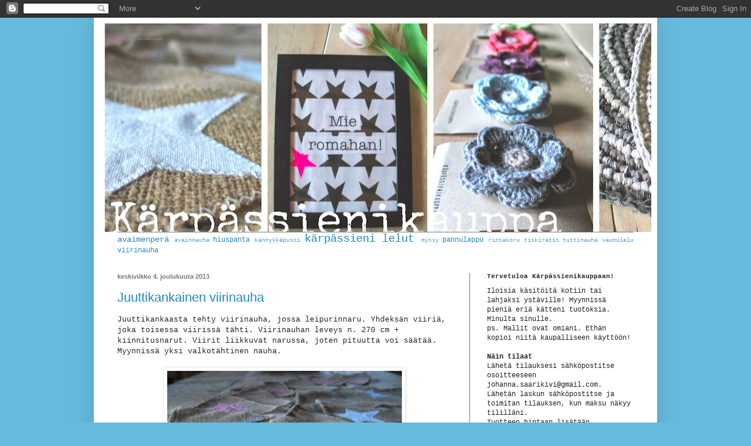

--- FILE ---
content_type: text/html; charset=UTF-8
request_url: https://karpassienikauppa.blogspot.com/2013/
body_size: 13740
content:
<!DOCTYPE html>
<html class='v2' dir='ltr' lang='fi'>
<head>
<link href='https://www.blogger.com/static/v1/widgets/335934321-css_bundle_v2.css' rel='stylesheet' type='text/css'/>
<meta content='width=1100' name='viewport'/>
<meta content='text/html; charset=UTF-8' http-equiv='Content-Type'/>
<meta content='blogger' name='generator'/>
<link href='https://karpassienikauppa.blogspot.com/favicon.ico' rel='icon' type='image/x-icon'/>
<link href='http://karpassienikauppa.blogspot.com/2013/' rel='canonical'/>
<link rel="alternate" type="application/atom+xml" title="Kärpässienikauppa - Atom" href="https://karpassienikauppa.blogspot.com/feeds/posts/default" />
<link rel="alternate" type="application/rss+xml" title="Kärpässienikauppa - RSS" href="https://karpassienikauppa.blogspot.com/feeds/posts/default?alt=rss" />
<link rel="service.post" type="application/atom+xml" title="Kärpässienikauppa - Atom" href="https://www.blogger.com/feeds/3826169282904329608/posts/default" />
<!--Can't find substitution for tag [blog.ieCssRetrofitLinks]-->
<meta content='http://karpassienikauppa.blogspot.com/2013/' property='og:url'/>
<meta content='Kärpässienikauppa' property='og:title'/>
<meta content='' property='og:description'/>
<title>Kärpässienikauppa: 2013</title>
<style type='text/css'>@font-face{font-family:'Josefin Sans';font-style:normal;font-weight:400;font-display:swap;src:url(//fonts.gstatic.com/s/josefinsans/v34/Qw3PZQNVED7rKGKxtqIqX5E-AVSJrOCfjY46_DjQbMlhLybpUVzEEaq2.woff2)format('woff2');unicode-range:U+0102-0103,U+0110-0111,U+0128-0129,U+0168-0169,U+01A0-01A1,U+01AF-01B0,U+0300-0301,U+0303-0304,U+0308-0309,U+0323,U+0329,U+1EA0-1EF9,U+20AB;}@font-face{font-family:'Josefin Sans';font-style:normal;font-weight:400;font-display:swap;src:url(//fonts.gstatic.com/s/josefinsans/v34/Qw3PZQNVED7rKGKxtqIqX5E-AVSJrOCfjY46_DjQbMhhLybpUVzEEaq2.woff2)format('woff2');unicode-range:U+0100-02BA,U+02BD-02C5,U+02C7-02CC,U+02CE-02D7,U+02DD-02FF,U+0304,U+0308,U+0329,U+1D00-1DBF,U+1E00-1E9F,U+1EF2-1EFF,U+2020,U+20A0-20AB,U+20AD-20C0,U+2113,U+2C60-2C7F,U+A720-A7FF;}@font-face{font-family:'Josefin Sans';font-style:normal;font-weight:400;font-display:swap;src:url(//fonts.gstatic.com/s/josefinsans/v34/Qw3PZQNVED7rKGKxtqIqX5E-AVSJrOCfjY46_DjQbMZhLybpUVzEEQ.woff2)format('woff2');unicode-range:U+0000-00FF,U+0131,U+0152-0153,U+02BB-02BC,U+02C6,U+02DA,U+02DC,U+0304,U+0308,U+0329,U+2000-206F,U+20AC,U+2122,U+2191,U+2193,U+2212,U+2215,U+FEFF,U+FFFD;}</style>
<style id='page-skin-1' type='text/css'><!--
/*
-----------------------------------------------
Blogger Template Style
Name:     Simple
Designer: Blogger
URL:      www.blogger.com
----------------------------------------------- */
/* Content
----------------------------------------------- */
body {
font: normal normal 12px 'Courier New', Courier, FreeMono, monospace;
color: #222222;
background: #66bbdd none repeat scroll top left;
padding: 0 40px 40px 40px;
}
html body .region-inner {
min-width: 0;
max-width: 100%;
width: auto;
}
h2 {
font-size: 22px;
}
a:link {
text-decoration:none;
color: #2288bb;
}
a:visited {
text-decoration:none;
color: #888888;
}
a:hover {
text-decoration:underline;
color: #33aaff;
}
.body-fauxcolumn-outer .fauxcolumn-inner {
background: transparent none repeat scroll top left;
_background-image: none;
}
.body-fauxcolumn-outer .cap-top {
position: absolute;
z-index: 1;
height: 400px;
width: 100%;
}
.body-fauxcolumn-outer .cap-top .cap-left {
width: 100%;
background: transparent none repeat-x scroll top left;
_background-image: none;
}
.content-outer {
-moz-box-shadow: 0 0 40px rgba(0, 0, 0, .15);
-webkit-box-shadow: 0 0 5px rgba(0, 0, 0, .15);
-goog-ms-box-shadow: 0 0 10px #333333;
box-shadow: 0 0 40px rgba(0, 0, 0, .15);
margin-bottom: 1px;
}
.content-inner {
padding: 10px 10px;
}
.content-inner {
background-color: #ffffff;
}
/* Header
----------------------------------------------- */
.header-outer {
background: transparent none repeat-x scroll 0 -400px;
_background-image: none;
}
.Header h1 {
font: normal normal 8px Josefin Sans;
color: #999999;
text-shadow: -1px -1px 1px rgba(0, 0, 0, .2);
}
.Header h1 a {
color: #999999;
}
.Header .description {
font-size: 140%;
color: #777777;
}
.header-inner .Header .titlewrapper {
padding: 22px 30px;
}
.header-inner .Header .descriptionwrapper {
padding: 0 30px;
}
/* Tabs
----------------------------------------------- */
.tabs-inner .section:first-child {
border-top: 1px solid #777777;
}
.tabs-inner .section:first-child ul {
margin-top: -1px;
border-top: 1px solid #777777;
border-left: 0 solid #777777;
border-right: 0 solid #777777;
}
.tabs-inner .widget ul {
background: #f5f5f5 url(https://resources.blogblog.com/blogblog/data/1kt/simple/gradients_light.png) repeat-x scroll 0 -800px;
_background-image: none;
border-bottom: 1px solid #777777;
margin-top: 0;
margin-left: -30px;
margin-right: -30px;
}
.tabs-inner .widget li a {
display: inline-block;
padding: .6em 1em;
font: normal normal 14px 'Courier New', Courier, FreeMono, monospace;
color: #999999;
border-left: 1px solid #ffffff;
border-right: 1px solid #777777;
}
.tabs-inner .widget li:first-child a {
border-left: none;
}
.tabs-inner .widget li.selected a, .tabs-inner .widget li a:hover {
color: #000000;
background-color: #eeeeee;
text-decoration: none;
}
/* Columns
----------------------------------------------- */
.main-outer {
border-top: 0 solid #777777;
}
.fauxcolumn-left-outer .fauxcolumn-inner {
border-right: 1px solid #777777;
}
.fauxcolumn-right-outer .fauxcolumn-inner {
border-left: 1px solid #777777;
}
/* Headings
----------------------------------------------- */
div.widget > h2,
div.widget h2.title {
margin: 0 0 1em 0;
font: normal bold 11px 'Courier New', Courier, FreeMono, monospace;
color: #222222;
}
/* Widgets
----------------------------------------------- */
.widget .zippy {
color: #999999;
text-shadow: 2px 2px 1px rgba(0, 0, 0, .1);
}
.widget .popular-posts ul {
list-style: none;
}
/* Posts
----------------------------------------------- */
h2.date-header {
font: normal bold 11px Arial, Tahoma, Helvetica, FreeSans, sans-serif;
}
.date-header span {
background-color: transparent;
color: #777777;
padding: inherit;
letter-spacing: inherit;
margin: inherit;
}
.main-inner {
padding-top: 30px;
padding-bottom: 30px;
}
.main-inner .column-center-inner {
padding: 0 15px;
}
.main-inner .column-center-inner .section {
margin: 0 15px;
}
.post {
margin: 0 0 25px 0;
}
h3.post-title, .comments h4 {
font: normal normal 22px Arial, Tahoma, Helvetica, FreeSans, sans-serif;
margin: .75em 0 0;
}
.post-body {
font-size: 110%;
line-height: 1.4;
position: relative;
}
.post-body img, .post-body .tr-caption-container, .Profile img, .Image img,
.BlogList .item-thumbnail img {
padding: 2px;
background: #ffffff;
border: 1px solid #eeeeee;
-moz-box-shadow: 1px 1px 5px rgba(0, 0, 0, .1);
-webkit-box-shadow: 1px 1px 5px rgba(0, 0, 0, .1);
box-shadow: 1px 1px 5px rgba(0, 0, 0, .1);
}
.post-body img, .post-body .tr-caption-container {
padding: 5px;
}
.post-body .tr-caption-container {
color: #222222;
}
.post-body .tr-caption-container img {
padding: 0;
background: transparent;
border: none;
-moz-box-shadow: 0 0 0 rgba(0, 0, 0, .1);
-webkit-box-shadow: 0 0 0 rgba(0, 0, 0, .1);
box-shadow: 0 0 0 rgba(0, 0, 0, .1);
}
.post-header {
margin: 0 0 1.5em;
line-height: 1.6;
font-size: 90%;
}
.post-footer {
margin: 20px -2px 0;
padding: 5px 10px;
color: #222222;
background-color: #f9f9f9;
border-bottom: 1px solid #eeeeee;
line-height: 1.6;
font-size: 90%;
}
#comments .comment-author {
padding-top: 1.5em;
border-top: 1px solid #777777;
background-position: 0 1.5em;
}
#comments .comment-author:first-child {
padding-top: 0;
border-top: none;
}
.avatar-image-container {
margin: .2em 0 0;
}
#comments .avatar-image-container img {
border: 1px solid #eeeeee;
}
/* Comments
----------------------------------------------- */
.comments .comments-content .icon.blog-author {
background-repeat: no-repeat;
background-image: url([data-uri]);
}
.comments .comments-content .loadmore a {
border-top: 1px solid #999999;
border-bottom: 1px solid #999999;
}
.comments .comment-thread.inline-thread {
background-color: #f9f9f9;
}
.comments .continue {
border-top: 2px solid #999999;
}
/* Accents
---------------------------------------------- */
.section-columns td.columns-cell {
border-left: 1px solid #777777;
}
.blog-pager {
background: transparent none no-repeat scroll top center;
}
.blog-pager-older-link, .home-link,
.blog-pager-newer-link {
background-color: #ffffff;
padding: 5px;
}
.footer-outer {
border-top: 0 dashed #bbbbbb;
}
/* Mobile
----------------------------------------------- */
body.mobile  {
background-size: auto;
}
.mobile .body-fauxcolumn-outer {
background: transparent none repeat scroll top left;
}
.mobile .body-fauxcolumn-outer .cap-top {
background-size: 100% auto;
}
.mobile .content-outer {
-webkit-box-shadow: 0 0 3px rgba(0, 0, 0, .15);
box-shadow: 0 0 3px rgba(0, 0, 0, .15);
}
.mobile .tabs-inner .widget ul {
margin-left: 0;
margin-right: 0;
}
.mobile .post {
margin: 0;
}
.mobile .main-inner .column-center-inner .section {
margin: 0;
}
.mobile .date-header span {
padding: 0.1em 10px;
margin: 0 -10px;
}
.mobile h3.post-title {
margin: 0;
}
.mobile .blog-pager {
background: transparent none no-repeat scroll top center;
}
.mobile .footer-outer {
border-top: none;
}
.mobile .main-inner, .mobile .footer-inner {
background-color: #ffffff;
}
.mobile-index-contents {
color: #222222;
}
.mobile-link-button {
background-color: #2288bb;
}
.mobile-link-button a:link, .mobile-link-button a:visited {
color: #777777;
}
.mobile .tabs-inner .section:first-child {
border-top: none;
}
.mobile .tabs-inner .PageList .widget-content {
background-color: #eeeeee;
color: #000000;
border-top: 1px solid #777777;
border-bottom: 1px solid #777777;
}
.mobile .tabs-inner .PageList .widget-content .pagelist-arrow {
border-left: 1px solid #777777;
}

--></style>
<style id='template-skin-1' type='text/css'><!--
body {
min-width: 960px;
}
.content-outer, .content-fauxcolumn-outer, .region-inner {
min-width: 960px;
max-width: 960px;
_width: 960px;
}
.main-inner .columns {
padding-left: 0px;
padding-right: 310px;
}
.main-inner .fauxcolumn-center-outer {
left: 0px;
right: 310px;
/* IE6 does not respect left and right together */
_width: expression(this.parentNode.offsetWidth -
parseInt("0px") -
parseInt("310px") + 'px');
}
.main-inner .fauxcolumn-left-outer {
width: 0px;
}
.main-inner .fauxcolumn-right-outer {
width: 310px;
}
.main-inner .column-left-outer {
width: 0px;
right: 100%;
margin-left: -0px;
}
.main-inner .column-right-outer {
width: 310px;
margin-right: -310px;
}
#layout {
min-width: 0;
}
#layout .content-outer {
min-width: 0;
width: 800px;
}
#layout .region-inner {
min-width: 0;
width: auto;
}
body#layout div.add_widget {
padding: 8px;
}
body#layout div.add_widget a {
margin-left: 32px;
}
--></style>
<link href='https://www.blogger.com/dyn-css/authorization.css?targetBlogID=3826169282904329608&amp;zx=11c08132-2a1b-4c57-829e-28462264b5dc' media='none' onload='if(media!=&#39;all&#39;)media=&#39;all&#39;' rel='stylesheet'/><noscript><link href='https://www.blogger.com/dyn-css/authorization.css?targetBlogID=3826169282904329608&amp;zx=11c08132-2a1b-4c57-829e-28462264b5dc' rel='stylesheet'/></noscript>
<meta name='google-adsense-platform-account' content='ca-host-pub-1556223355139109'/>
<meta name='google-adsense-platform-domain' content='blogspot.com'/>

</head>
<body class='loading variant-pale'>
<div class='navbar section' id='navbar' name='Navigointipalkki'><div class='widget Navbar' data-version='1' id='Navbar1'><script type="text/javascript">
    function setAttributeOnload(object, attribute, val) {
      if(window.addEventListener) {
        window.addEventListener('load',
          function(){ object[attribute] = val; }, false);
      } else {
        window.attachEvent('onload', function(){ object[attribute] = val; });
      }
    }
  </script>
<div id="navbar-iframe-container"></div>
<script type="text/javascript" src="https://apis.google.com/js/platform.js"></script>
<script type="text/javascript">
      gapi.load("gapi.iframes:gapi.iframes.style.bubble", function() {
        if (gapi.iframes && gapi.iframes.getContext) {
          gapi.iframes.getContext().openChild({
              url: 'https://www.blogger.com/navbar/3826169282904329608?origin\x3dhttps://karpassienikauppa.blogspot.com',
              where: document.getElementById("navbar-iframe-container"),
              id: "navbar-iframe"
          });
        }
      });
    </script><script type="text/javascript">
(function() {
var script = document.createElement('script');
script.type = 'text/javascript';
script.src = '//pagead2.googlesyndication.com/pagead/js/google_top_exp.js';
var head = document.getElementsByTagName('head')[0];
if (head) {
head.appendChild(script);
}})();
</script>
</div></div>
<div class='body-fauxcolumns'>
<div class='fauxcolumn-outer body-fauxcolumn-outer'>
<div class='cap-top'>
<div class='cap-left'></div>
<div class='cap-right'></div>
</div>
<div class='fauxborder-left'>
<div class='fauxborder-right'></div>
<div class='fauxcolumn-inner'>
</div>
</div>
<div class='cap-bottom'>
<div class='cap-left'></div>
<div class='cap-right'></div>
</div>
</div>
</div>
<div class='content'>
<div class='content-fauxcolumns'>
<div class='fauxcolumn-outer content-fauxcolumn-outer'>
<div class='cap-top'>
<div class='cap-left'></div>
<div class='cap-right'></div>
</div>
<div class='fauxborder-left'>
<div class='fauxborder-right'></div>
<div class='fauxcolumn-inner'>
</div>
</div>
<div class='cap-bottom'>
<div class='cap-left'></div>
<div class='cap-right'></div>
</div>
</div>
</div>
<div class='content-outer'>
<div class='content-cap-top cap-top'>
<div class='cap-left'></div>
<div class='cap-right'></div>
</div>
<div class='fauxborder-left content-fauxborder-left'>
<div class='fauxborder-right content-fauxborder-right'></div>
<div class='content-inner'>
<header>
<div class='header-outer'>
<div class='header-cap-top cap-top'>
<div class='cap-left'></div>
<div class='cap-right'></div>
</div>
<div class='fauxborder-left header-fauxborder-left'>
<div class='fauxborder-right header-fauxborder-right'></div>
<div class='region-inner header-inner'>
<div class='header section' id='header' name='Otsikko'><div class='widget Header' data-version='1' id='Header1'>
<div id='header-inner' style='background-image: url("https://blogger.googleusercontent.com/img/b/R29vZ2xl/AVvXsEjcHm8NuAlqaQGMMQrwG65O7V7Oax05i326mMjrrm-F84sQABeAwkv7_TaaXfiy0NnAdcozPPtGx667WYhJbN3Z6_4FTI-ErD6QskVbeyyktALkznI6NU5osmy3qrbRttGNqnJF0UIquTQ/s1600/N%25C3%25A4ytt%25C3%25B6kuva+2014-11-1+kello+19.05.11.png"); background-position: left; min-height: 355px; _height: 355px; background-repeat: no-repeat; '>
<div class='titlewrapper' style='background: transparent'>
<h1 class='title' style='background: transparent; border-width: 0px'>
<a href='https://karpassienikauppa.blogspot.com/'>
Kärpässienikauppa
</a>
</h1>
</div>
<div class='descriptionwrapper'>
<p class='description'><span>
</span></p>
</div>
</div>
</div></div>
</div>
</div>
<div class='header-cap-bottom cap-bottom'>
<div class='cap-left'></div>
<div class='cap-right'></div>
</div>
</div>
</header>
<div class='tabs-outer'>
<div class='tabs-cap-top cap-top'>
<div class='cap-left'></div>
<div class='cap-right'></div>
</div>
<div class='fauxborder-left tabs-fauxborder-left'>
<div class='fauxborder-right tabs-fauxborder-right'></div>
<div class='region-inner tabs-inner'>
<div class='tabs section' id='crosscol' name='Kaikki sarakkeet'><div class='widget Label' data-version='1' id='Label1'>
<h2>Tunnisteet</h2>
<div class='widget-content cloud-label-widget-content'>
<span class='label-size label-size-4'>
<a dir='ltr' href='https://karpassienikauppa.blogspot.com/search/label/avaimenper%C3%A4'>avaimenperä</a>
</span>
<span class='label-size label-size-1'>
<a dir='ltr' href='https://karpassienikauppa.blogspot.com/search/label/avainnauha'>avainnauha</a>
</span>
<span class='label-size label-size-3'>
<a dir='ltr' href='https://karpassienikauppa.blogspot.com/search/label/hiuspanta'>hiuspanta</a>
</span>
<span class='label-size label-size-1'>
<a dir='ltr' href='https://karpassienikauppa.blogspot.com/search/label/k%C3%A4nnykk%C3%A4pussi'>kännykkäpussi</a>
</span>
<span class='label-size label-size-5'>
<a dir='ltr' href='https://karpassienikauppa.blogspot.com/search/label/k%C3%A4rp%C3%A4ssieni'>kärpässieni</a>
</span>
<span class='label-size label-size-5'>
<a dir='ltr' href='https://karpassienikauppa.blogspot.com/search/label/lelut'>lelut</a>
</span>
<span class='label-size label-size-1'>
<a dir='ltr' href='https://karpassienikauppa.blogspot.com/search/label/myssy'>myssy</a>
</span>
<span class='label-size label-size-3'>
<a dir='ltr' href='https://karpassienikauppa.blogspot.com/search/label/pannulappu'>pannulappu</a>
</span>
<span class='label-size label-size-1'>
<a dir='ltr' href='https://karpassienikauppa.blogspot.com/search/label/rintakoru'>rintakoru</a>
</span>
<span class='label-size label-size-1'>
<a dir='ltr' href='https://karpassienikauppa.blogspot.com/search/label/tiskir%C3%A4tit'>tiskirätit</a>
</span>
<span class='label-size label-size-1'>
<a dir='ltr' href='https://karpassienikauppa.blogspot.com/search/label/tuttinauha'>tuttinauha</a>
</span>
<span class='label-size label-size-1'>
<a dir='ltr' href='https://karpassienikauppa.blogspot.com/search/label/vaunulelu'>vaunulelu</a>
</span>
<span class='label-size label-size-3'>
<a dir='ltr' href='https://karpassienikauppa.blogspot.com/search/label/viirinauha'>viirinauha</a>
</span>
<div class='clear'></div>
</div>
</div></div>
<div class='tabs no-items section' id='crosscol-overflow' name='Cross-Column 2'></div>
</div>
</div>
<div class='tabs-cap-bottom cap-bottom'>
<div class='cap-left'></div>
<div class='cap-right'></div>
</div>
</div>
<div class='main-outer'>
<div class='main-cap-top cap-top'>
<div class='cap-left'></div>
<div class='cap-right'></div>
</div>
<div class='fauxborder-left main-fauxborder-left'>
<div class='fauxborder-right main-fauxborder-right'></div>
<div class='region-inner main-inner'>
<div class='columns fauxcolumns'>
<div class='fauxcolumn-outer fauxcolumn-center-outer'>
<div class='cap-top'>
<div class='cap-left'></div>
<div class='cap-right'></div>
</div>
<div class='fauxborder-left'>
<div class='fauxborder-right'></div>
<div class='fauxcolumn-inner'>
</div>
</div>
<div class='cap-bottom'>
<div class='cap-left'></div>
<div class='cap-right'></div>
</div>
</div>
<div class='fauxcolumn-outer fauxcolumn-left-outer'>
<div class='cap-top'>
<div class='cap-left'></div>
<div class='cap-right'></div>
</div>
<div class='fauxborder-left'>
<div class='fauxborder-right'></div>
<div class='fauxcolumn-inner'>
</div>
</div>
<div class='cap-bottom'>
<div class='cap-left'></div>
<div class='cap-right'></div>
</div>
</div>
<div class='fauxcolumn-outer fauxcolumn-right-outer'>
<div class='cap-top'>
<div class='cap-left'></div>
<div class='cap-right'></div>
</div>
<div class='fauxborder-left'>
<div class='fauxborder-right'></div>
<div class='fauxcolumn-inner'>
</div>
</div>
<div class='cap-bottom'>
<div class='cap-left'></div>
<div class='cap-right'></div>
</div>
</div>
<!-- corrects IE6 width calculation -->
<div class='columns-inner'>
<div class='column-center-outer'>
<div class='column-center-inner'>
<div class='main section' id='main' name='Ensisijainen'><div class='widget Blog' data-version='1' id='Blog1'>
<div class='blog-posts hfeed'>

          <div class="date-outer">
        
<h2 class='date-header'><span>keskiviikko 4. joulukuuta 2013</span></h2>

          <div class="date-posts">
        
<div class='post-outer'>
<div class='post hentry uncustomized-post-template' itemprop='blogPost' itemscope='itemscope' itemtype='http://schema.org/BlogPosting'>
<meta content='https://blogger.googleusercontent.com/img/b/R29vZ2xl/AVvXsEh96z_Wdr-ReX-ObZWAiOfO4eyRuWk7M7al2_-FV8v73YkvGl7brIzEgWX3ZimBg_uGrfBeuuAFRsBoivNbrARGU36Jg5QCA8gRprYxQN74suE4nRUo0-sFuZ_8JmVPz1kY7vDdVzxGqRg/s400/juuttinauhat.jpg' itemprop='image_url'/>
<meta content='3826169282904329608' itemprop='blogId'/>
<meta content='4692700907766498564' itemprop='postId'/>
<a name='4692700907766498564'></a>
<h3 class='post-title entry-title' itemprop='name'>
<a href='https://karpassienikauppa.blogspot.com/2013/12/juuttikankainen-viirinauha.html'>Juuttikankainen viirinauha</a>
</h3>
<div class='post-header'>
<div class='post-header-line-1'></div>
</div>
<div class='post-body entry-content' id='post-body-4692700907766498564' itemprop='description articleBody'>
Juuttikankaasta tehty viirinauha, jossa leipurinnaru. Yhdeksän viiriä, joka toisessa viirissä tähti. Viirinauhan leveys n. 270 cm + kiinnitusnarut. Viirit liikkuvat narussa, joten pituutta voi säätää.<br />
Myynnissä yksi valkotähtinen nauha.<br />
<br />
<div class="separator" style="clear: both; text-align: center;">
<a href="https://blogger.googleusercontent.com/img/b/R29vZ2xl/AVvXsEh96z_Wdr-ReX-ObZWAiOfO4eyRuWk7M7al2_-FV8v73YkvGl7brIzEgWX3ZimBg_uGrfBeuuAFRsBoivNbrARGU36Jg5QCA8gRprYxQN74suE4nRUo0-sFuZ_8JmVPz1kY7vDdVzxGqRg/s1600/juuttinauhat.jpg" imageanchor="1" style="margin-left: 1em; margin-right: 1em;"><img border="0" height="300" src="https://blogger.googleusercontent.com/img/b/R29vZ2xl/AVvXsEh96z_Wdr-ReX-ObZWAiOfO4eyRuWk7M7al2_-FV8v73YkvGl7brIzEgWX3ZimBg_uGrfBeuuAFRsBoivNbrARGU36Jg5QCA8gRprYxQN74suE4nRUo0-sFuZ_8JmVPz1kY7vDdVzxGqRg/s400/juuttinauhat.jpg" width="400" /></a></div>
<div class="separator" style="clear: both; text-align: center;">
<br /></div>
<div class="separator" style="clear: both; text-align: center;">
</div>
<br />
<div class="separator" style="clear: both; text-align: center;">
<a href="https://blogger.googleusercontent.com/img/b/R29vZ2xl/AVvXsEiHah20_tnhI5iupV_0H9EDtlDnbAPuYEH1EbTU5c8cYq6H06OgOxCl-uqLPsSGoCXMup7melNMAdT7n9jxh8f3fgJ3E2bT4Z8_lanJZ_l9t27LLk88peGpqkOeWC2uu64SgL2Viku6kLQ/s1600/juuttivalk.jpg" imageanchor="1" style="margin-left: 1em; margin-right: 1em;"><img border="0" height="300" src="https://blogger.googleusercontent.com/img/b/R29vZ2xl/AVvXsEiHah20_tnhI5iupV_0H9EDtlDnbAPuYEH1EbTU5c8cYq6H06OgOxCl-uqLPsSGoCXMup7melNMAdT7n9jxh8f3fgJ3E2bT4Z8_lanJZ_l9t27LLk88peGpqkOeWC2uu64SgL2Viku6kLQ/s400/juuttivalk.jpg" width="400" /></a></div>
<br />
<br />
Hinta 25 e.<br />
Postitus kirjeenä.
<div style='clear: both;'></div>
</div>
<div class='post-footer'>
<div class='post-footer-line post-footer-line-1'>
<span class='post-author vcard'>
Lähettänyt
<span class='fn' itemprop='author' itemscope='itemscope' itemtype='http://schema.org/Person'>
<meta content='https://www.blogger.com/profile/07405036027069342877' itemprop='url'/>
<a class='g-profile' href='https://www.blogger.com/profile/07405036027069342877' rel='author' title='author profile'>
<span itemprop='name'>Nonna</span>
</a>
</span>
</span>
<span class='post-timestamp'>
klo
<meta content='http://karpassienikauppa.blogspot.com/2013/12/juuttikankainen-viirinauha.html' itemprop='url'/>
<a class='timestamp-link' href='https://karpassienikauppa.blogspot.com/2013/12/juuttikankainen-viirinauha.html' rel='bookmark' title='permanent link'><abbr class='published' itemprop='datePublished' title='2013-12-04T11:46:00+02:00'>11.46</abbr></a>
</span>
<span class='post-comment-link'>
<a class='comment-link' href='https://karpassienikauppa.blogspot.com/2013/12/juuttikankainen-viirinauha.html#comment-form' onclick=''>
1 kommentti:
  </a>
</span>
<span class='post-icons'>
<span class='item-control blog-admin pid-675465291'>
<a href='https://www.blogger.com/post-edit.g?blogID=3826169282904329608&postID=4692700907766498564&from=pencil' title='Muokkaa tekstiä'>
<img alt='' class='icon-action' height='18' src='https://resources.blogblog.com/img/icon18_edit_allbkg.gif' width='18'/>
</a>
</span>
</span>
<div class='post-share-buttons goog-inline-block'>
<a class='goog-inline-block share-button sb-email' href='https://www.blogger.com/share-post.g?blogID=3826169282904329608&postID=4692700907766498564&target=email' target='_blank' title='Kohteen lähettäminen sähköpostitse'><span class='share-button-link-text'>Kohteen lähettäminen sähköpostitse</span></a><a class='goog-inline-block share-button sb-blog' href='https://www.blogger.com/share-post.g?blogID=3826169282904329608&postID=4692700907766498564&target=blog' onclick='window.open(this.href, "_blank", "height=270,width=475"); return false;' target='_blank' title='Bloggaa tästä!'><span class='share-button-link-text'>Bloggaa tästä!</span></a><a class='goog-inline-block share-button sb-twitter' href='https://www.blogger.com/share-post.g?blogID=3826169282904329608&postID=4692700907766498564&target=twitter' target='_blank' title='Jaa X:ssä'><span class='share-button-link-text'>Jaa X:ssä</span></a><a class='goog-inline-block share-button sb-facebook' href='https://www.blogger.com/share-post.g?blogID=3826169282904329608&postID=4692700907766498564&target=facebook' onclick='window.open(this.href, "_blank", "height=430,width=640"); return false;' target='_blank' title='Jaa Facebookiin'><span class='share-button-link-text'>Jaa Facebookiin</span></a><a class='goog-inline-block share-button sb-pinterest' href='https://www.blogger.com/share-post.g?blogID=3826169282904329608&postID=4692700907766498564&target=pinterest' target='_blank' title='Jaa Pinterestiin'><span class='share-button-link-text'>Jaa Pinterestiin</span></a>
</div>
</div>
<div class='post-footer-line post-footer-line-2'>
<span class='post-labels'>
Tunnisteet:
<a href='https://karpassienikauppa.blogspot.com/search/label/viirinauha' rel='tag'>viirinauha</a>
</span>
</div>
<div class='post-footer-line post-footer-line-3'>
<span class='post-location'>
</span>
</div>
</div>
</div>
</div>

          </div></div>
        

          <div class="date-outer">
        
<h2 class='date-header'><span>tiistai 1. lokakuuta 2013</span></h2>

          <div class="date-posts">
        
<div class='post-outer'>
<div class='post hentry uncustomized-post-template' itemprop='blogPost' itemscope='itemscope' itemtype='http://schema.org/BlogPosting'>
<meta content='https://blogger.googleusercontent.com/img/b/R29vZ2xl/AVvXsEjGP40Bp5nT5QHSc491WfPdOTq4lV8ZNKUlqY1C8WqlcRlLfl9SqRiNRfGOo8njPZ02zBP12AxTYS-t1FEHlILygwrO1fw8riL5EVE5HKbjUMNZIkldCe3D9IZVmYzyLWsYeeVfiSlkmPw/s1600/roikkuvasieni.jpg' itemprop='image_url'/>
<meta content='3826169282904329608' itemprop='blogId'/>
<meta content='8363354657736619870' itemprop='postId'/>
<a name='8363354657736619870'></a>
<h3 class='post-title entry-title' itemprop='name'>
<a href='https://karpassienikauppa.blogspot.com/2013/10/roikkuva-iso-sieni.html'>Roikkuva iso sieni</a>
</h3>
<div class='post-header'>
<div class='post-header-line-1'></div>
</div>
<div class='post-body entry-content' id='post-body-8363354657736619870' itemprop='description articleBody'>
<div class="separator" style="clear: both; text-align: center;">
</div>
<span style="font-family: 'Courier New', Courier, monospace;">Puuvillasekoitelangasta virkattu pullukka roikkuva sieni. Sienen korkeus 10-12 cm.</span><br />
<span style="font-family: Courier New, Courier, monospace;">Värinä puna-valkoinen. </span><br />
<span style="font-family: Courier New, Courier, monospace;"><br /></span>
<div class="separator" style="clear: both; text-align: center;">
<a href="https://blogger.googleusercontent.com/img/b/R29vZ2xl/AVvXsEjGP40Bp5nT5QHSc491WfPdOTq4lV8ZNKUlqY1C8WqlcRlLfl9SqRiNRfGOo8njPZ02zBP12AxTYS-t1FEHlILygwrO1fw8riL5EVE5HKbjUMNZIkldCe3D9IZVmYzyLWsYeeVfiSlkmPw/s1600/roikkuvasieni.jpg" imageanchor="1" style="margin-left: 1em; margin-right: 1em;"><img border="0" height="300" src="https://blogger.googleusercontent.com/img/b/R29vZ2xl/AVvXsEjGP40Bp5nT5QHSc491WfPdOTq4lV8ZNKUlqY1C8WqlcRlLfl9SqRiNRfGOo8njPZ02zBP12AxTYS-t1FEHlILygwrO1fw8riL5EVE5HKbjUMNZIkldCe3D9IZVmYzyLWsYeeVfiSlkmPw/s1600/roikkuvasieni.jpg" width="400" /></a></div>
<br />
<div class="separator" style="clear: both; text-align: center;">
<a href="https://blogger.googleusercontent.com/img/b/R29vZ2xl/AVvXsEirTByVfOKeHJRdAzrc1izH47ZR2pkckwNyfjRe4skdk2Y3d-CnhNnbKoSR265OMkmGAixztVSGoY2Z1XyB5Bn6cxxY1YtAqtY-PpmK_DEKkZVZfAT4pbmUiQEEXePpx7nkl2fq0DBGxHE/s1600/sienipohja.jpg" imageanchor="1" style="margin-left: 1em; margin-right: 1em;"><img border="0" height="300" src="https://blogger.googleusercontent.com/img/b/R29vZ2xl/AVvXsEirTByVfOKeHJRdAzrc1izH47ZR2pkckwNyfjRe4skdk2Y3d-CnhNnbKoSR265OMkmGAixztVSGoY2Z1XyB5Bn6cxxY1YtAqtY-PpmK_DEKkZVZfAT4pbmUiQEEXePpx7nkl2fq0DBGxHE/s1600/sienipohja.jpg" width="400" /></a></div>
<span style="font-family: Courier New, Courier, monospace;"><br /></span>
<span style="font-family: Courier New, Courier, monospace;"><br /></span>
<span style="font-family: Courier New, Courier, monospace;">Hinta 15 e.</span><br />
<span style="font-family: Courier New, Courier, monospace;">Postitus maksikirjeenä.</span>
<div style='clear: both;'></div>
</div>
<div class='post-footer'>
<div class='post-footer-line post-footer-line-1'>
<span class='post-author vcard'>
Lähettänyt
<span class='fn' itemprop='author' itemscope='itemscope' itemtype='http://schema.org/Person'>
<meta content='https://www.blogger.com/profile/07405036027069342877' itemprop='url'/>
<a class='g-profile' href='https://www.blogger.com/profile/07405036027069342877' rel='author' title='author profile'>
<span itemprop='name'>Nonna</span>
</a>
</span>
</span>
<span class='post-timestamp'>
klo
<meta content='http://karpassienikauppa.blogspot.com/2013/10/roikkuva-iso-sieni.html' itemprop='url'/>
<a class='timestamp-link' href='https://karpassienikauppa.blogspot.com/2013/10/roikkuva-iso-sieni.html' rel='bookmark' title='permanent link'><abbr class='published' itemprop='datePublished' title='2013-10-01T11:24:00+03:00'>11.24</abbr></a>
</span>
<span class='post-comment-link'>
<a class='comment-link' href='https://karpassienikauppa.blogspot.com/2013/10/roikkuva-iso-sieni.html#comment-form' onclick=''>
Ei kommentteja:
  </a>
</span>
<span class='post-icons'>
<span class='item-control blog-admin pid-675465291'>
<a href='https://www.blogger.com/post-edit.g?blogID=3826169282904329608&postID=8363354657736619870&from=pencil' title='Muokkaa tekstiä'>
<img alt='' class='icon-action' height='18' src='https://resources.blogblog.com/img/icon18_edit_allbkg.gif' width='18'/>
</a>
</span>
</span>
<div class='post-share-buttons goog-inline-block'>
<a class='goog-inline-block share-button sb-email' href='https://www.blogger.com/share-post.g?blogID=3826169282904329608&postID=8363354657736619870&target=email' target='_blank' title='Kohteen lähettäminen sähköpostitse'><span class='share-button-link-text'>Kohteen lähettäminen sähköpostitse</span></a><a class='goog-inline-block share-button sb-blog' href='https://www.blogger.com/share-post.g?blogID=3826169282904329608&postID=8363354657736619870&target=blog' onclick='window.open(this.href, "_blank", "height=270,width=475"); return false;' target='_blank' title='Bloggaa tästä!'><span class='share-button-link-text'>Bloggaa tästä!</span></a><a class='goog-inline-block share-button sb-twitter' href='https://www.blogger.com/share-post.g?blogID=3826169282904329608&postID=8363354657736619870&target=twitter' target='_blank' title='Jaa X:ssä'><span class='share-button-link-text'>Jaa X:ssä</span></a><a class='goog-inline-block share-button sb-facebook' href='https://www.blogger.com/share-post.g?blogID=3826169282904329608&postID=8363354657736619870&target=facebook' onclick='window.open(this.href, "_blank", "height=430,width=640"); return false;' target='_blank' title='Jaa Facebookiin'><span class='share-button-link-text'>Jaa Facebookiin</span></a><a class='goog-inline-block share-button sb-pinterest' href='https://www.blogger.com/share-post.g?blogID=3826169282904329608&postID=8363354657736619870&target=pinterest' target='_blank' title='Jaa Pinterestiin'><span class='share-button-link-text'>Jaa Pinterestiin</span></a>
</div>
</div>
<div class='post-footer-line post-footer-line-2'>
<span class='post-labels'>
Tunnisteet:
<a href='https://karpassienikauppa.blogspot.com/search/label/k%C3%A4rp%C3%A4ssieni' rel='tag'>kärpässieni</a>
</span>
</div>
<div class='post-footer-line post-footer-line-3'>
<span class='post-location'>
</span>
</div>
</div>
</div>
</div>

          </div></div>
        

          <div class="date-outer">
        
<h2 class='date-header'><span>keskiviikko 8. toukokuuta 2013</span></h2>

          <div class="date-posts">
        
<div class='post-outer'>
<div class='post hentry uncustomized-post-template' itemprop='blogPost' itemscope='itemscope' itemtype='http://schema.org/BlogPosting'>
<meta content='https://blogger.googleusercontent.com/img/b/R29vZ2xl/AVvXsEhWWuSBk7p7LAwxA8sfDCB66IuNftTQpq3Lx1sYTdt96AWJDrbukaxovGUJGzXn6TVpbrHwQnalxFkzM5eSGCWHaQ37Bl8f8_kRo5yuyQG9R5SsPiYoIAVIBzmeLZKfkCm23EMaxnQkHGU/s400/virkviirilila.jpg' itemprop='image_url'/>
<meta content='3826169282904329608' itemprop='blogId'/>
<meta content='7451288238108091987' itemprop='postId'/>
<a name='7451288238108091987'></a>
<h3 class='post-title entry-title' itemprop='name'>
<a href='https://karpassienikauppa.blogspot.com/2013/05/virkattu-viirinauha.html'>Virkattu viirinauha</a>
</h3>
<div class='post-header'>
<div class='post-header-line-1'></div>
</div>
<div class='post-body entry-content' id='post-body-7451288238108091987' itemprop='description articleBody'>
<div class="separator" style="clear: both; text-align: center;">
<a href="https://blogger.googleusercontent.com/img/b/R29vZ2xl/AVvXsEhWWuSBk7p7LAwxA8sfDCB66IuNftTQpq3Lx1sYTdt96AWJDrbukaxovGUJGzXn6TVpbrHwQnalxFkzM5eSGCWHaQ37Bl8f8_kRo5yuyQG9R5SsPiYoIAVIBzmeLZKfkCm23EMaxnQkHGU/s1600/virkviirilila.jpg" imageanchor="1" style="margin-left: 1em; margin-right: 1em;"><img border="0" height="300" src="https://blogger.googleusercontent.com/img/b/R29vZ2xl/AVvXsEhWWuSBk7p7LAwxA8sfDCB66IuNftTQpq3Lx1sYTdt96AWJDrbukaxovGUJGzXn6TVpbrHwQnalxFkzM5eSGCWHaQ37Bl8f8_kRo5yuyQG9R5SsPiYoIAVIBzmeLZKfkCm23EMaxnQkHGU/s400/virkviirilila.jpg" width="400" /></a></div>
<br />
<div class="separator" style="clear: both; text-align: center;">
<a href="https://blogger.googleusercontent.com/img/b/R29vZ2xl/AVvXsEjjIstILxHqbeZog1J58js5tfWZc6wtPriXsS0fGXLNeGM-B8kMIN27VZSnmzWSH41ehkh04NMEIA1gP3y66X23OiOm_q4JsY8ZRhYuFgmb4x-zycINmf-1v8QEVYxbI2EqP73MQ86kFoY/s1600/virkviiripink.jpg" imageanchor="1" style="margin-left: 1em; margin-right: 1em;"><img border="0" height="300" src="https://blogger.googleusercontent.com/img/b/R29vZ2xl/AVvXsEjjIstILxHqbeZog1J58js5tfWZc6wtPriXsS0fGXLNeGM-B8kMIN27VZSnmzWSH41ehkh04NMEIA1gP3y66X23OiOm_q4JsY8ZRhYuFgmb4x-zycINmf-1v8QEVYxbI2EqP73MQ86kFoY/s400/virkviiripink.jpg" width="400" /></a></div>
<br />
Viirinauha, jossa seitsemän virkattua kukkaa/ympyrää. Leveys reunimmaisista kukista 85 cm + kiinnitysnarut 2x33 cm. Virkatun nauhan päissä helmet.<br />
Värit pinkki-valko-keltainen ja vihreä-lila-valkoinen<br />
<br />
Postitus kirjeenä<br />
<br />
Hinta 20 e
<div style='clear: both;'></div>
</div>
<div class='post-footer'>
<div class='post-footer-line post-footer-line-1'>
<span class='post-author vcard'>
Lähettänyt
<span class='fn' itemprop='author' itemscope='itemscope' itemtype='http://schema.org/Person'>
<meta content='https://www.blogger.com/profile/07405036027069342877' itemprop='url'/>
<a class='g-profile' href='https://www.blogger.com/profile/07405036027069342877' rel='author' title='author profile'>
<span itemprop='name'>Nonna</span>
</a>
</span>
</span>
<span class='post-timestamp'>
klo
<meta content='http://karpassienikauppa.blogspot.com/2013/05/virkattu-viirinauha.html' itemprop='url'/>
<a class='timestamp-link' href='https://karpassienikauppa.blogspot.com/2013/05/virkattu-viirinauha.html' rel='bookmark' title='permanent link'><abbr class='published' itemprop='datePublished' title='2013-05-08T09:38:00+03:00'>9.38</abbr></a>
</span>
<span class='post-comment-link'>
<a class='comment-link' href='https://karpassienikauppa.blogspot.com/2013/05/virkattu-viirinauha.html#comment-form' onclick=''>
Ei kommentteja:
  </a>
</span>
<span class='post-icons'>
<span class='item-control blog-admin pid-675465291'>
<a href='https://www.blogger.com/post-edit.g?blogID=3826169282904329608&postID=7451288238108091987&from=pencil' title='Muokkaa tekstiä'>
<img alt='' class='icon-action' height='18' src='https://resources.blogblog.com/img/icon18_edit_allbkg.gif' width='18'/>
</a>
</span>
</span>
<div class='post-share-buttons goog-inline-block'>
<a class='goog-inline-block share-button sb-email' href='https://www.blogger.com/share-post.g?blogID=3826169282904329608&postID=7451288238108091987&target=email' target='_blank' title='Kohteen lähettäminen sähköpostitse'><span class='share-button-link-text'>Kohteen lähettäminen sähköpostitse</span></a><a class='goog-inline-block share-button sb-blog' href='https://www.blogger.com/share-post.g?blogID=3826169282904329608&postID=7451288238108091987&target=blog' onclick='window.open(this.href, "_blank", "height=270,width=475"); return false;' target='_blank' title='Bloggaa tästä!'><span class='share-button-link-text'>Bloggaa tästä!</span></a><a class='goog-inline-block share-button sb-twitter' href='https://www.blogger.com/share-post.g?blogID=3826169282904329608&postID=7451288238108091987&target=twitter' target='_blank' title='Jaa X:ssä'><span class='share-button-link-text'>Jaa X:ssä</span></a><a class='goog-inline-block share-button sb-facebook' href='https://www.blogger.com/share-post.g?blogID=3826169282904329608&postID=7451288238108091987&target=facebook' onclick='window.open(this.href, "_blank", "height=430,width=640"); return false;' target='_blank' title='Jaa Facebookiin'><span class='share-button-link-text'>Jaa Facebookiin</span></a><a class='goog-inline-block share-button sb-pinterest' href='https://www.blogger.com/share-post.g?blogID=3826169282904329608&postID=7451288238108091987&target=pinterest' target='_blank' title='Jaa Pinterestiin'><span class='share-button-link-text'>Jaa Pinterestiin</span></a>
</div>
</div>
<div class='post-footer-line post-footer-line-2'>
<span class='post-labels'>
Tunnisteet:
<a href='https://karpassienikauppa.blogspot.com/search/label/viirinauha' rel='tag'>viirinauha</a>
</span>
</div>
<div class='post-footer-line post-footer-line-3'>
<span class='post-location'>
</span>
</div>
</div>
</div>
</div>

          </div></div>
        

          <div class="date-outer">
        
<h2 class='date-header'><span>tiistai 7. toukokuuta 2013</span></h2>

          <div class="date-posts">
        
<div class='post-outer'>
<div class='post hentry uncustomized-post-template' itemprop='blogPost' itemscope='itemscope' itemtype='http://schema.org/BlogPosting'>
<meta content='https://blogger.googleusercontent.com/img/b/R29vZ2xl/AVvXsEgZgUBqk8LTVDq4pe0GVtKyWKSLm1MCHk_254KQr-gXHZJkyB3mtSaWRIkV4mZD8PafWZNYlAoiwHJvS3SdiKnSRwuWHb3Fw1t3XOU7_HVP8WCSOfZjZB7KEQ781ORR7GlJPkZieLIAp48/s400/kannypussukat.jpg' itemprop='image_url'/>
<meta content='3826169282904329608' itemprop='blogId'/>
<meta content='1156088802522205252' itemprop='postId'/>
<a name='1156088802522205252'></a>
<h3 class='post-title entry-title' itemprop='name'>
<a href='https://karpassienikauppa.blogspot.com/2013/05/kannykkapussi.html'>Kännykkäpussi</a>
</h3>
<div class='post-header'>
<div class='post-header-line-1'></div>
</div>
<div class='post-body entry-content' id='post-body-1156088802522205252' itemprop='description articleBody'>
<div class="separator" style="clear: both; text-align: center;">
</div>
<div class="separator" style="clear: both; text-align: center;">
<a href="https://blogger.googleusercontent.com/img/b/R29vZ2xl/AVvXsEgZgUBqk8LTVDq4pe0GVtKyWKSLm1MCHk_254KQr-gXHZJkyB3mtSaWRIkV4mZD8PafWZNYlAoiwHJvS3SdiKnSRwuWHb3Fw1t3XOU7_HVP8WCSOfZjZB7KEQ781ORR7GlJPkZieLIAp48/s1600/kannypussukat.jpg" imageanchor="1" style="margin-left: 1em; margin-right: 1em;"><img border="0" height="300" src="https://blogger.googleusercontent.com/img/b/R29vZ2xl/AVvXsEgZgUBqk8LTVDq4pe0GVtKyWKSLm1MCHk_254KQr-gXHZJkyB3mtSaWRIkV4mZD8PafWZNYlAoiwHJvS3SdiKnSRwuWHb3Fw1t3XOU7_HVP8WCSOfZjZB7KEQ781ORR7GlJPkZieLIAp48/s400/kannypussukat.jpg" width="400" /></a></div>
<div class="separator" style="clear: both; text-align: center;">
<a href="https://blogger.googleusercontent.com/img/b/R29vZ2xl/AVvXsEhq5kiupAZcED3tNIE5wv93GvapWVD9NP8EAo8chCiO04EZP-4jQIIV-aZWxFhKhgyhofpsyQuGg-lZAIUDo-a3nwYM7ISFZ6U_t-_lYA2T0VErbEyYXPbI02gn_gjd2MRURdysX1naxa8/s1600/kannypussi.jpg" imageanchor="1" style="margin-left: 1em; margin-right: 1em;"><img border="0" height="300" src="https://blogger.googleusercontent.com/img/b/R29vZ2xl/AVvXsEhq5kiupAZcED3tNIE5wv93GvapWVD9NP8EAo8chCiO04EZP-4jQIIV-aZWxFhKhgyhofpsyQuGg-lZAIUDo-a3nwYM7ISFZ6U_t-_lYA2T0VErbEyYXPbI02gn_gjd2MRURdysX1naxa8/s400/kannypussi.jpg" width="400" /></a></div>
<br />
Puuvillasekoitelangasta virkattu kännykkäpussi. Pesu 40 asteessa. Pussiosan mitat 10x16 cm. Hihnan pituus n. 75-80 cm.<br />
Värit vihreä-luonnonvalkoinen, musta-luonnonvalkoinen MYYTY, vaaleanpuna-valkoinen MYYTY ja sinappi-luonnonvalkoinen.<br />
<br />
Postitus kirjeenä.<br />
<br />
Hinta 13 e
<div style='clear: both;'></div>
</div>
<div class='post-footer'>
<div class='post-footer-line post-footer-line-1'>
<span class='post-author vcard'>
Lähettänyt
<span class='fn' itemprop='author' itemscope='itemscope' itemtype='http://schema.org/Person'>
<meta content='https://www.blogger.com/profile/07405036027069342877' itemprop='url'/>
<a class='g-profile' href='https://www.blogger.com/profile/07405036027069342877' rel='author' title='author profile'>
<span itemprop='name'>Nonna</span>
</a>
</span>
</span>
<span class='post-timestamp'>
klo
<meta content='http://karpassienikauppa.blogspot.com/2013/05/kannykkapussi.html' itemprop='url'/>
<a class='timestamp-link' href='https://karpassienikauppa.blogspot.com/2013/05/kannykkapussi.html' rel='bookmark' title='permanent link'><abbr class='published' itemprop='datePublished' title='2013-05-07T13:10:00+03:00'>13.10</abbr></a>
</span>
<span class='post-comment-link'>
<a class='comment-link' href='https://karpassienikauppa.blogspot.com/2013/05/kannykkapussi.html#comment-form' onclick=''>
Ei kommentteja:
  </a>
</span>
<span class='post-icons'>
<span class='item-control blog-admin pid-675465291'>
<a href='https://www.blogger.com/post-edit.g?blogID=3826169282904329608&postID=1156088802522205252&from=pencil' title='Muokkaa tekstiä'>
<img alt='' class='icon-action' height='18' src='https://resources.blogblog.com/img/icon18_edit_allbkg.gif' width='18'/>
</a>
</span>
</span>
<div class='post-share-buttons goog-inline-block'>
<a class='goog-inline-block share-button sb-email' href='https://www.blogger.com/share-post.g?blogID=3826169282904329608&postID=1156088802522205252&target=email' target='_blank' title='Kohteen lähettäminen sähköpostitse'><span class='share-button-link-text'>Kohteen lähettäminen sähköpostitse</span></a><a class='goog-inline-block share-button sb-blog' href='https://www.blogger.com/share-post.g?blogID=3826169282904329608&postID=1156088802522205252&target=blog' onclick='window.open(this.href, "_blank", "height=270,width=475"); return false;' target='_blank' title='Bloggaa tästä!'><span class='share-button-link-text'>Bloggaa tästä!</span></a><a class='goog-inline-block share-button sb-twitter' href='https://www.blogger.com/share-post.g?blogID=3826169282904329608&postID=1156088802522205252&target=twitter' target='_blank' title='Jaa X:ssä'><span class='share-button-link-text'>Jaa X:ssä</span></a><a class='goog-inline-block share-button sb-facebook' href='https://www.blogger.com/share-post.g?blogID=3826169282904329608&postID=1156088802522205252&target=facebook' onclick='window.open(this.href, "_blank", "height=430,width=640"); return false;' target='_blank' title='Jaa Facebookiin'><span class='share-button-link-text'>Jaa Facebookiin</span></a><a class='goog-inline-block share-button sb-pinterest' href='https://www.blogger.com/share-post.g?blogID=3826169282904329608&postID=1156088802522205252&target=pinterest' target='_blank' title='Jaa Pinterestiin'><span class='share-button-link-text'>Jaa Pinterestiin</span></a>
</div>
</div>
<div class='post-footer-line post-footer-line-2'>
<span class='post-labels'>
Tunnisteet:
<a href='https://karpassienikauppa.blogspot.com/search/label/k%C3%A4nnykk%C3%A4pussi' rel='tag'>kännykkäpussi</a>
</span>
</div>
<div class='post-footer-line post-footer-line-3'>
<span class='post-location'>
</span>
</div>
</div>
</div>
</div>

          </div></div>
        

          <div class="date-outer">
        
<h2 class='date-header'><span>perjantai 19. huhtikuuta 2013</span></h2>

          <div class="date-posts">
        
<div class='post-outer'>
<div class='post hentry uncustomized-post-template' itemprop='blogPost' itemscope='itemscope' itemtype='http://schema.org/BlogPosting'>
<meta content='https://blogger.googleusercontent.com/img/b/R29vZ2xl/AVvXsEg0SdVRy36WZMWefk4DhmWUr_Xyp0SVhPo6eI_YkzwxyLKqxRLT7yMwzxQI1LaUxy6tuQ91HQBYrEsC1Fz6sNK_khyHLLWcc7tl2dZ-te8RQ34fPJUhwMMIRFztBi_RooH-VWYjBCx0qBY/s400/vaunulelut.jpg' itemprop='image_url'/>
<meta content='3826169282904329608' itemprop='blogId'/>
<meta content='3234828105784590723' itemprop='postId'/>
<a name='3234828105784590723'></a>
<h3 class='post-title entry-title' itemprop='name'>
<a href='https://karpassienikauppa.blogspot.com/2013/04/vaunulelu-hymykukka.html'>Vaunulelu hymykukka/hymynaama</a>
</h3>
<div class='post-header'>
<div class='post-header-line-1'></div>
</div>
<div class='post-body entry-content' id='post-body-3234828105784590723' itemprop='description articleBody'>
<div class="separator" style="clear: both; text-align: center;">
</div>
<div class="separator" style="clear: both; text-align: center;">
<a href="https://blogger.googleusercontent.com/img/b/R29vZ2xl/AVvXsEg0SdVRy36WZMWefk4DhmWUr_Xyp0SVhPo6eI_YkzwxyLKqxRLT7yMwzxQI1LaUxy6tuQ91HQBYrEsC1Fz6sNK_khyHLLWcc7tl2dZ-te8RQ34fPJUhwMMIRFztBi_RooH-VWYjBCx0qBY/s1600/vaunulelut.jpg" imageanchor="1" style="margin-left: 1em; margin-right: 1em;"><img border="0" height="300" src="https://blogger.googleusercontent.com/img/b/R29vZ2xl/AVvXsEg0SdVRy36WZMWefk4DhmWUr_Xyp0SVhPo6eI_YkzwxyLKqxRLT7yMwzxQI1LaUxy6tuQ91HQBYrEsC1Fz6sNK_khyHLLWcc7tl2dZ-te8RQ34fPJUhwMMIRFztBi_RooH-VWYjBCx0qBY/s400/vaunulelut.jpg" width="400" /></a></div>
<br />
Klipsulla kiinnitettävä vaunulelu. Kukan halkaisija 8-9 cm. Postitus kirjeenä.<br />
Värit vihreä-valko kukka MYYTY, vaalea lila hymynaama MYYTY ja vaaleansini-valko kukka. <br />
<br />
Hinta 14 e
<div style='clear: both;'></div>
</div>
<div class='post-footer'>
<div class='post-footer-line post-footer-line-1'>
<span class='post-author vcard'>
Lähettänyt
<span class='fn' itemprop='author' itemscope='itemscope' itemtype='http://schema.org/Person'>
<meta content='https://www.blogger.com/profile/07405036027069342877' itemprop='url'/>
<a class='g-profile' href='https://www.blogger.com/profile/07405036027069342877' rel='author' title='author profile'>
<span itemprop='name'>Nonna</span>
</a>
</span>
</span>
<span class='post-timestamp'>
klo
<meta content='http://karpassienikauppa.blogspot.com/2013/04/vaunulelu-hymykukka.html' itemprop='url'/>
<a class='timestamp-link' href='https://karpassienikauppa.blogspot.com/2013/04/vaunulelu-hymykukka.html' rel='bookmark' title='permanent link'><abbr class='published' itemprop='datePublished' title='2013-04-19T14:22:00+03:00'>14.22</abbr></a>
</span>
<span class='post-comment-link'>
<a class='comment-link' href='https://karpassienikauppa.blogspot.com/2013/04/vaunulelu-hymykukka.html#comment-form' onclick=''>
1 kommentti:
  </a>
</span>
<span class='post-icons'>
<span class='item-control blog-admin pid-675465291'>
<a href='https://www.blogger.com/post-edit.g?blogID=3826169282904329608&postID=3234828105784590723&from=pencil' title='Muokkaa tekstiä'>
<img alt='' class='icon-action' height='18' src='https://resources.blogblog.com/img/icon18_edit_allbkg.gif' width='18'/>
</a>
</span>
</span>
<div class='post-share-buttons goog-inline-block'>
<a class='goog-inline-block share-button sb-email' href='https://www.blogger.com/share-post.g?blogID=3826169282904329608&postID=3234828105784590723&target=email' target='_blank' title='Kohteen lähettäminen sähköpostitse'><span class='share-button-link-text'>Kohteen lähettäminen sähköpostitse</span></a><a class='goog-inline-block share-button sb-blog' href='https://www.blogger.com/share-post.g?blogID=3826169282904329608&postID=3234828105784590723&target=blog' onclick='window.open(this.href, "_blank", "height=270,width=475"); return false;' target='_blank' title='Bloggaa tästä!'><span class='share-button-link-text'>Bloggaa tästä!</span></a><a class='goog-inline-block share-button sb-twitter' href='https://www.blogger.com/share-post.g?blogID=3826169282904329608&postID=3234828105784590723&target=twitter' target='_blank' title='Jaa X:ssä'><span class='share-button-link-text'>Jaa X:ssä</span></a><a class='goog-inline-block share-button sb-facebook' href='https://www.blogger.com/share-post.g?blogID=3826169282904329608&postID=3234828105784590723&target=facebook' onclick='window.open(this.href, "_blank", "height=430,width=640"); return false;' target='_blank' title='Jaa Facebookiin'><span class='share-button-link-text'>Jaa Facebookiin</span></a><a class='goog-inline-block share-button sb-pinterest' href='https://www.blogger.com/share-post.g?blogID=3826169282904329608&postID=3234828105784590723&target=pinterest' target='_blank' title='Jaa Pinterestiin'><span class='share-button-link-text'>Jaa Pinterestiin</span></a>
</div>
</div>
<div class='post-footer-line post-footer-line-2'>
<span class='post-labels'>
Tunnisteet:
<a href='https://karpassienikauppa.blogspot.com/search/label/lelut' rel='tag'>lelut</a>,
<a href='https://karpassienikauppa.blogspot.com/search/label/vaunulelu' rel='tag'>vaunulelu</a>
</span>
</div>
<div class='post-footer-line post-footer-line-3'>
<span class='post-location'>
</span>
</div>
</div>
</div>
</div>

        </div></div>
      
</div>
<div class='blog-pager' id='blog-pager'>
<span id='blog-pager-newer-link'>
<a class='blog-pager-newer-link' href='https://karpassienikauppa.blogspot.com/search?updated-max=2015-09-20T17:25:00%2B03:00&amp;max-results=10&amp;reverse-paginate=true' id='Blog1_blog-pager-newer-link' title='Uudemmat tekstit'>Uudemmat tekstit</a>
</span>
<span id='blog-pager-older-link'>
<a class='blog-pager-older-link' href='https://karpassienikauppa.blogspot.com/search?updated-max=2013-04-19T14:22:00%2B03:00&amp;max-results=10' id='Blog1_blog-pager-older-link' title='Vanhemmat tekstit'>Vanhemmat tekstit</a>
</span>
<a class='home-link' href='https://karpassienikauppa.blogspot.com/'>Etusivu</a>
</div>
<div class='clear'></div>
<div class='blog-feeds'>
<div class='feed-links'>
Tilaa:
<a class='feed-link' href='https://karpassienikauppa.blogspot.com/feeds/posts/default' target='_blank' type='application/atom+xml'>Kommentit (Atom)</a>
</div>
</div>
</div></div>
</div>
</div>
<div class='column-left-outer'>
<div class='column-left-inner'>
<aside>
</aside>
</div>
</div>
<div class='column-right-outer'>
<div class='column-right-inner'>
<aside>
<div class='sidebar section' id='sidebar-right-1'><div class='widget Text' data-version='1' id='Text1'>
<h2 class='title'>Tervetuloa Kärpässienikauppaan!</h2>
<div class='widget-content'>
Iloisia käsitöitä kotiin tai lahjaksi ystäville! Myynnissä pieniä eriä kätteni tuotoksia. Minulta sinulle.<div style="font-weight: normal;">ps. Mallit ovat omiani. Ethän kopioi niitä kaupalliseen käyttöön!</div><div><br /><span style="font-weight: bold;">Näin tilaat</span><br />Lähetä tilauksesi sähköpostitse osoitteeseen johanna.saarikivi@gmail.com<span style="font-size:100%;">. Lähetän laskun sähköpostitse ja toimitan tilauksen, kun maksu näkyy tililläni. </span></div><div><span style="font-size:100%;">Tuotteen hintaan lisätään postikulut. </span><b style="font-size: 100%;">Hinta sisältää arvonlisäveron.</b></div><div>Myös nouto Espoon Latokaskesta mahdollinen.<br /></div>
</div>
<div class='clear'></div>
</div><div class='widget Text' data-version='1' id='Text2'>
<h2 class='title'>Postia Kärpässienikauppaan</h2>
<div class='widget-content'>
johanna.saarikivi@gmail.com<div style="font-weight: normal;"><br /></div><div>Kärpässienikauppa on myös<b> facebookissa</b>!</div>
</div>
<div class='clear'></div>
</div><div class='widget Profile' data-version='1' id='Profile1'>
<h2>Tietoja minusta</h2>
<div class='widget-content'>
<a href='https://www.blogger.com/profile/07405036027069342877'><img alt='Oma kuva' class='profile-img' height='77' src='//blogger.googleusercontent.com/img/b/R29vZ2xl/AVvXsEhJcylNwuuMhdB9xY-ITrPF34z_71EWruXNeLXqGMrn-XzKe6IvzJZAMJzrkaMZQAIUDS1MYFCI1ZnLHEQlbNlLKpiXgbofV-vldpn9Ivu03XUnEEflYPW6wjr6fRvqOQ0/s113/peikko2.jpg' width='77'/></a>
<dl class='profile-datablock'>
<dt class='profile-data'>
<a class='profile-name-link g-profile' href='https://www.blogger.com/profile/07405036027069342877' rel='author' style='background-image: url(//www.blogger.com/img/logo-16.png);'>
Nonna
</a>
</dt>
<dd class='profile-textblock'>Arkisia hetkiä elämästäni. Luonnon rauhaa ja hetkestä nauttimista.</dd>
</dl>
<a class='profile-link' href='https://www.blogger.com/profile/07405036027069342877' rel='author'>Tarkastele profiilia</a>
<div class='clear'></div>
</div>
</div><div class='widget Image' data-version='1' id='Image1'>
<div class='widget-content'>
<img alt='' height='225' id='Image1_img' src='https://blogger.googleusercontent.com/img/b/R29vZ2xl/AVvXsEj83Nns1k6ghYLyu74IE7h3GIqNa8gFXmMItLfbd4_4qfDY0J9SiPHNCy6TFCeVASU8_P5cSju4ZDT6Q-qrPc8lwi3Oc75xIuOj_gZ-vseWUn90jlJH4NaNzk-szl8D7bpKJtWnCc-CW6I/s300/matotpastellilahi.jpg' width='300'/>
<br/>
</div>
<div class='clear'></div>
</div><div class='widget Image' data-version='1' id='Image3'>
<div class='widget-content'>
<img alt='' height='225' id='Image3_img' src='https://blogger.googleusercontent.com/img/b/R29vZ2xl/AVvXsEiWc6Lpe2sEtUzX7OQTj4BKgMDjiIUTekESydMDOgsPz7BhQjZ5YbIowdTdew9jKD5m1IzNj9QMyla9o9k7wVmdT6iMatZF9PPVyvvKLTUA2y8LA5GPEg7oxqrRhy066mtlzajjiwk_vqo/s300/sienetisot.jpg' width='300'/>
<br/>
</div>
<div class='clear'></div>
</div><div class='widget Image' data-version='1' id='Image2'>
<div class='widget-content'>
<img alt='' height='225' id='Image2_img' src='https://blogger.googleusercontent.com/img/b/R29vZ2xl/AVvXsEhCo-Mf_7gvMfPnXc2m0GQNUlB8udykq-mebG-P66m_VeLJHORenuFzvBh1LoDav1njKIUb26SU7kgCu0h3DccJbJ_q-qrAyRtbVOGzbety7ZQKrawpGuaRkdk0XKthn9pYQ28QhnPzj0I/s300/tiskiratit.jpg' width='300'/>
<br/>
</div>
<div class='clear'></div>
</div><div class='widget BlogArchive' data-version='1' id='BlogArchive1'>
<h2>Blogiarkisto</h2>
<div class='widget-content'>
<div id='ArchiveList'>
<div id='BlogArchive1_ArchiveList'>
<ul class='hierarchy'>
<li class='archivedate collapsed'>
<a class='toggle' href='javascript:void(0)'>
<span class='zippy'>

        &#9658;&#160;
      
</span>
</a>
<a class='post-count-link' href='https://karpassienikauppa.blogspot.com/2015/'>
2015
</a>
<span class='post-count' dir='ltr'>(3)</span>
<ul class='hierarchy'>
<li class='archivedate collapsed'>
<a class='toggle' href='javascript:void(0)'>
<span class='zippy'>

        &#9658;&#160;
      
</span>
</a>
<a class='post-count-link' href='https://karpassienikauppa.blogspot.com/2015/09/'>
syyskuuta
</a>
<span class='post-count' dir='ltr'>(1)</span>
</li>
</ul>
<ul class='hierarchy'>
<li class='archivedate collapsed'>
<a class='toggle' href='javascript:void(0)'>
<span class='zippy'>

        &#9658;&#160;
      
</span>
</a>
<a class='post-count-link' href='https://karpassienikauppa.blogspot.com/2015/02/'>
helmikuuta
</a>
<span class='post-count' dir='ltr'>(1)</span>
</li>
</ul>
<ul class='hierarchy'>
<li class='archivedate collapsed'>
<a class='toggle' href='javascript:void(0)'>
<span class='zippy'>

        &#9658;&#160;
      
</span>
</a>
<a class='post-count-link' href='https://karpassienikauppa.blogspot.com/2015/01/'>
tammikuuta
</a>
<span class='post-count' dir='ltr'>(1)</span>
</li>
</ul>
</li>
</ul>
<ul class='hierarchy'>
<li class='archivedate collapsed'>
<a class='toggle' href='javascript:void(0)'>
<span class='zippy'>

        &#9658;&#160;
      
</span>
</a>
<a class='post-count-link' href='https://karpassienikauppa.blogspot.com/2014/'>
2014
</a>
<span class='post-count' dir='ltr'>(8)</span>
<ul class='hierarchy'>
<li class='archivedate collapsed'>
<a class='toggle' href='javascript:void(0)'>
<span class='zippy'>

        &#9658;&#160;
      
</span>
</a>
<a class='post-count-link' href='https://karpassienikauppa.blogspot.com/2014/12/'>
joulukuuta
</a>
<span class='post-count' dir='ltr'>(1)</span>
</li>
</ul>
<ul class='hierarchy'>
<li class='archivedate collapsed'>
<a class='toggle' href='javascript:void(0)'>
<span class='zippy'>

        &#9658;&#160;
      
</span>
</a>
<a class='post-count-link' href='https://karpassienikauppa.blogspot.com/2014/11/'>
marraskuuta
</a>
<span class='post-count' dir='ltr'>(1)</span>
</li>
</ul>
<ul class='hierarchy'>
<li class='archivedate collapsed'>
<a class='toggle' href='javascript:void(0)'>
<span class='zippy'>

        &#9658;&#160;
      
</span>
</a>
<a class='post-count-link' href='https://karpassienikauppa.blogspot.com/2014/09/'>
syyskuuta
</a>
<span class='post-count' dir='ltr'>(1)</span>
</li>
</ul>
<ul class='hierarchy'>
<li class='archivedate collapsed'>
<a class='toggle' href='javascript:void(0)'>
<span class='zippy'>

        &#9658;&#160;
      
</span>
</a>
<a class='post-count-link' href='https://karpassienikauppa.blogspot.com/2014/05/'>
toukokuuta
</a>
<span class='post-count' dir='ltr'>(2)</span>
</li>
</ul>
<ul class='hierarchy'>
<li class='archivedate collapsed'>
<a class='toggle' href='javascript:void(0)'>
<span class='zippy'>

        &#9658;&#160;
      
</span>
</a>
<a class='post-count-link' href='https://karpassienikauppa.blogspot.com/2014/04/'>
huhtikuuta
</a>
<span class='post-count' dir='ltr'>(1)</span>
</li>
</ul>
<ul class='hierarchy'>
<li class='archivedate collapsed'>
<a class='toggle' href='javascript:void(0)'>
<span class='zippy'>

        &#9658;&#160;
      
</span>
</a>
<a class='post-count-link' href='https://karpassienikauppa.blogspot.com/2014/01/'>
tammikuuta
</a>
<span class='post-count' dir='ltr'>(2)</span>
</li>
</ul>
</li>
</ul>
<ul class='hierarchy'>
<li class='archivedate expanded'>
<a class='toggle' href='javascript:void(0)'>
<span class='zippy toggle-open'>

        &#9660;&#160;
      
</span>
</a>
<a class='post-count-link' href='https://karpassienikauppa.blogspot.com/2013/'>
2013
</a>
<span class='post-count' dir='ltr'>(5)</span>
<ul class='hierarchy'>
<li class='archivedate expanded'>
<a class='toggle' href='javascript:void(0)'>
<span class='zippy toggle-open'>

        &#9660;&#160;
      
</span>
</a>
<a class='post-count-link' href='https://karpassienikauppa.blogspot.com/2013/12/'>
joulukuuta
</a>
<span class='post-count' dir='ltr'>(1)</span>
<ul class='posts'>
<li><a href='https://karpassienikauppa.blogspot.com/2013/12/juuttikankainen-viirinauha.html'>Juuttikankainen viirinauha</a></li>
</ul>
</li>
</ul>
<ul class='hierarchy'>
<li class='archivedate collapsed'>
<a class='toggle' href='javascript:void(0)'>
<span class='zippy'>

        &#9658;&#160;
      
</span>
</a>
<a class='post-count-link' href='https://karpassienikauppa.blogspot.com/2013/10/'>
lokakuuta
</a>
<span class='post-count' dir='ltr'>(1)</span>
<ul class='posts'>
<li><a href='https://karpassienikauppa.blogspot.com/2013/10/roikkuva-iso-sieni.html'>Roikkuva iso sieni</a></li>
</ul>
</li>
</ul>
<ul class='hierarchy'>
<li class='archivedate collapsed'>
<a class='toggle' href='javascript:void(0)'>
<span class='zippy'>

        &#9658;&#160;
      
</span>
</a>
<a class='post-count-link' href='https://karpassienikauppa.blogspot.com/2013/05/'>
toukokuuta
</a>
<span class='post-count' dir='ltr'>(2)</span>
<ul class='posts'>
<li><a href='https://karpassienikauppa.blogspot.com/2013/05/virkattu-viirinauha.html'>Virkattu viirinauha</a></li>
<li><a href='https://karpassienikauppa.blogspot.com/2013/05/kannykkapussi.html'>Kännykkäpussi</a></li>
</ul>
</li>
</ul>
<ul class='hierarchy'>
<li class='archivedate collapsed'>
<a class='toggle' href='javascript:void(0)'>
<span class='zippy'>

        &#9658;&#160;
      
</span>
</a>
<a class='post-count-link' href='https://karpassienikauppa.blogspot.com/2013/04/'>
huhtikuuta
</a>
<span class='post-count' dir='ltr'>(1)</span>
<ul class='posts'>
<li><a href='https://karpassienikauppa.blogspot.com/2013/04/vaunulelu-hymykukka.html'>Vaunulelu hymykukka/hymynaama</a></li>
</ul>
</li>
</ul>
</li>
</ul>
<ul class='hierarchy'>
<li class='archivedate collapsed'>
<a class='toggle' href='javascript:void(0)'>
<span class='zippy'>

        &#9658;&#160;
      
</span>
</a>
<a class='post-count-link' href='https://karpassienikauppa.blogspot.com/2012/'>
2012
</a>
<span class='post-count' dir='ltr'>(6)</span>
<ul class='hierarchy'>
<li class='archivedate collapsed'>
<a class='toggle' href='javascript:void(0)'>
<span class='zippy'>

        &#9658;&#160;
      
</span>
</a>
<a class='post-count-link' href='https://karpassienikauppa.blogspot.com/2012/09/'>
syyskuuta
</a>
<span class='post-count' dir='ltr'>(1)</span>
</li>
</ul>
<ul class='hierarchy'>
<li class='archivedate collapsed'>
<a class='toggle' href='javascript:void(0)'>
<span class='zippy'>

        &#9658;&#160;
      
</span>
</a>
<a class='post-count-link' href='https://karpassienikauppa.blogspot.com/2012/08/'>
elokuuta
</a>
<span class='post-count' dir='ltr'>(1)</span>
</li>
</ul>
<ul class='hierarchy'>
<li class='archivedate collapsed'>
<a class='toggle' href='javascript:void(0)'>
<span class='zippy'>

        &#9658;&#160;
      
</span>
</a>
<a class='post-count-link' href='https://karpassienikauppa.blogspot.com/2012/05/'>
toukokuuta
</a>
<span class='post-count' dir='ltr'>(3)</span>
</li>
</ul>
<ul class='hierarchy'>
<li class='archivedate collapsed'>
<a class='toggle' href='javascript:void(0)'>
<span class='zippy'>

        &#9658;&#160;
      
</span>
</a>
<a class='post-count-link' href='https://karpassienikauppa.blogspot.com/2012/01/'>
tammikuuta
</a>
<span class='post-count' dir='ltr'>(1)</span>
</li>
</ul>
</li>
</ul>
<ul class='hierarchy'>
<li class='archivedate collapsed'>
<a class='toggle' href='javascript:void(0)'>
<span class='zippy'>

        &#9658;&#160;
      
</span>
</a>
<a class='post-count-link' href='https://karpassienikauppa.blogspot.com/2011/'>
2011
</a>
<span class='post-count' dir='ltr'>(1)</span>
<ul class='hierarchy'>
<li class='archivedate collapsed'>
<a class='toggle' href='javascript:void(0)'>
<span class='zippy'>

        &#9658;&#160;
      
</span>
</a>
<a class='post-count-link' href='https://karpassienikauppa.blogspot.com/2011/11/'>
marraskuuta
</a>
<span class='post-count' dir='ltr'>(1)</span>
</li>
</ul>
</li>
</ul>
</div>
</div>
<div class='clear'></div>
</div>
</div><div class='widget Followers' data-version='1' id='Followers1'>
<h2 class='title'>Lukijat</h2>
<div class='widget-content'>
<div id='Followers1-wrapper'>
<div style='margin-right:2px;'>
<div><script type="text/javascript" src="https://apis.google.com/js/platform.js"></script>
<div id="followers-iframe-container"></div>
<script type="text/javascript">
    window.followersIframe = null;
    function followersIframeOpen(url) {
      gapi.load("gapi.iframes", function() {
        if (gapi.iframes && gapi.iframes.getContext) {
          window.followersIframe = gapi.iframes.getContext().openChild({
            url: url,
            where: document.getElementById("followers-iframe-container"),
            messageHandlersFilter: gapi.iframes.CROSS_ORIGIN_IFRAMES_FILTER,
            messageHandlers: {
              '_ready': function(obj) {
                window.followersIframe.getIframeEl().height = obj.height;
              },
              'reset': function() {
                window.followersIframe.close();
                followersIframeOpen("https://www.blogger.com/followers/frame/3826169282904329608?colors\x3dCgt0cmFuc3BhcmVudBILdHJhbnNwYXJlbnQaByMyMjIyMjIiByMyMjg4YmIqByNmZmZmZmYyByMyMjIyMjI6ByMyMjIyMjJCByMyMjg4YmJKByM5OTk5OTlSByMyMjg4YmJaC3RyYW5zcGFyZW50\x26pageSize\x3d21\x26hl\x3dfi\x26origin\x3dhttps://karpassienikauppa.blogspot.com");
              },
              'open': function(url) {
                window.followersIframe.close();
                followersIframeOpen(url);
              }
            }
          });
        }
      });
    }
    followersIframeOpen("https://www.blogger.com/followers/frame/3826169282904329608?colors\x3dCgt0cmFuc3BhcmVudBILdHJhbnNwYXJlbnQaByMyMjIyMjIiByMyMjg4YmIqByNmZmZmZmYyByMyMjIyMjI6ByMyMjIyMjJCByMyMjg4YmJKByM5OTk5OTlSByMyMjg4YmJaC3RyYW5zcGFyZW50\x26pageSize\x3d21\x26hl\x3dfi\x26origin\x3dhttps://karpassienikauppa.blogspot.com");
  </script></div>
</div>
</div>
<div class='clear'></div>
</div>
</div></div>
</aside>
</div>
</div>
</div>
<div style='clear: both'></div>
<!-- columns -->
</div>
<!-- main -->
</div>
</div>
<div class='main-cap-bottom cap-bottom'>
<div class='cap-left'></div>
<div class='cap-right'></div>
</div>
</div>
<footer>
<div class='footer-outer'>
<div class='footer-cap-top cap-top'>
<div class='cap-left'></div>
<div class='cap-right'></div>
</div>
<div class='fauxborder-left footer-fauxborder-left'>
<div class='fauxborder-right footer-fauxborder-right'></div>
<div class='region-inner footer-inner'>
<div class='foot no-items section' id='footer-1'></div>
<table border='0' cellpadding='0' cellspacing='0' class='section-columns columns-2'>
<tbody>
<tr>
<td class='first columns-cell'>
<div class='foot no-items section' id='footer-2-1'></div>
</td>
<td class='columns-cell'>
<div class='foot no-items section' id='footer-2-2'></div>
</td>
</tr>
</tbody>
</table>
<!-- outside of the include in order to lock Attribution widget -->
<div class='foot section' id='footer-3' name='Alatunniste'><div class='widget Attribution' data-version='1' id='Attribution1'>
<div class='widget-content' style='text-align: center;'>
Teema: Yksinkertainen. Sisällön tarjoaa <a href='https://www.blogger.com' target='_blank'>Blogger</a>.
</div>
<div class='clear'></div>
</div></div>
</div>
</div>
<div class='footer-cap-bottom cap-bottom'>
<div class='cap-left'></div>
<div class='cap-right'></div>
</div>
</div>
</footer>
<!-- content -->
</div>
</div>
<div class='content-cap-bottom cap-bottom'>
<div class='cap-left'></div>
<div class='cap-right'></div>
</div>
</div>
</div>
<script type='text/javascript'>
    window.setTimeout(function() {
        document.body.className = document.body.className.replace('loading', '');
      }, 10);
  </script>

<script type="text/javascript" src="https://www.blogger.com/static/v1/widgets/2028843038-widgets.js"></script>
<script type='text/javascript'>
window['__wavt'] = 'AOuZoY62A3_VLQe0CSUibJTUyENHER3Ryw:1769037383192';_WidgetManager._Init('//www.blogger.com/rearrange?blogID\x3d3826169282904329608','//karpassienikauppa.blogspot.com/2013/','3826169282904329608');
_WidgetManager._SetDataContext([{'name': 'blog', 'data': {'blogId': '3826169282904329608', 'title': 'K\xe4rp\xe4ssienikauppa', 'url': 'https://karpassienikauppa.blogspot.com/2013/', 'canonicalUrl': 'http://karpassienikauppa.blogspot.com/2013/', 'homepageUrl': 'https://karpassienikauppa.blogspot.com/', 'searchUrl': 'https://karpassienikauppa.blogspot.com/search', 'canonicalHomepageUrl': 'http://karpassienikauppa.blogspot.com/', 'blogspotFaviconUrl': 'https://karpassienikauppa.blogspot.com/favicon.ico', 'bloggerUrl': 'https://www.blogger.com', 'hasCustomDomain': false, 'httpsEnabled': true, 'enabledCommentProfileImages': true, 'gPlusViewType': 'FILTERED_POSTMOD', 'adultContent': false, 'analyticsAccountNumber': '', 'encoding': 'UTF-8', 'locale': 'fi', 'localeUnderscoreDelimited': 'fi', 'languageDirection': 'ltr', 'isPrivate': false, 'isMobile': false, 'isMobileRequest': false, 'mobileClass': '', 'isPrivateBlog': false, 'isDynamicViewsAvailable': true, 'feedLinks': '\x3clink rel\x3d\x22alternate\x22 type\x3d\x22application/atom+xml\x22 title\x3d\x22K\xe4rp\xe4ssienikauppa - Atom\x22 href\x3d\x22https://karpassienikauppa.blogspot.com/feeds/posts/default\x22 /\x3e\n\x3clink rel\x3d\x22alternate\x22 type\x3d\x22application/rss+xml\x22 title\x3d\x22K\xe4rp\xe4ssienikauppa - RSS\x22 href\x3d\x22https://karpassienikauppa.blogspot.com/feeds/posts/default?alt\x3drss\x22 /\x3e\n\x3clink rel\x3d\x22service.post\x22 type\x3d\x22application/atom+xml\x22 title\x3d\x22K\xe4rp\xe4ssienikauppa - Atom\x22 href\x3d\x22https://www.blogger.com/feeds/3826169282904329608/posts/default\x22 /\x3e\n', 'meTag': '', 'adsenseHostId': 'ca-host-pub-1556223355139109', 'adsenseHasAds': false, 'adsenseAutoAds': false, 'boqCommentIframeForm': true, 'loginRedirectParam': '', 'isGoogleEverywhereLinkTooltipEnabled': true, 'view': '', 'dynamicViewsCommentsSrc': '//www.blogblog.com/dynamicviews/4224c15c4e7c9321/js/comments.js', 'dynamicViewsScriptSrc': '//www.blogblog.com/dynamicviews/6e0d22adcfa5abea', 'plusOneApiSrc': 'https://apis.google.com/js/platform.js', 'disableGComments': true, 'interstitialAccepted': false, 'sharing': {'platforms': [{'name': 'Hae linkki', 'key': 'link', 'shareMessage': 'Hae linkki', 'target': ''}, {'name': 'Facebook', 'key': 'facebook', 'shareMessage': 'Jaa: Facebook', 'target': 'facebook'}, {'name': 'Bloggaa t\xe4st\xe4!', 'key': 'blogThis', 'shareMessage': 'Bloggaa t\xe4st\xe4!', 'target': 'blog'}, {'name': 'X', 'key': 'twitter', 'shareMessage': 'Jaa: X', 'target': 'twitter'}, {'name': 'Pinterest', 'key': 'pinterest', 'shareMessage': 'Jaa: Pinterest', 'target': 'pinterest'}, {'name': 'S\xe4hk\xf6posti', 'key': 'email', 'shareMessage': 'S\xe4hk\xf6posti', 'target': 'email'}], 'disableGooglePlus': true, 'googlePlusShareButtonWidth': 0, 'googlePlusBootstrap': '\x3cscript type\x3d\x22text/javascript\x22\x3ewindow.___gcfg \x3d {\x27lang\x27: \x27fi\x27};\x3c/script\x3e'}, 'hasCustomJumpLinkMessage': false, 'jumpLinkMessage': 'Lue lis\xe4\xe4', 'pageType': 'archive', 'pageName': '2013', 'pageTitle': 'K\xe4rp\xe4ssienikauppa: 2013'}}, {'name': 'features', 'data': {}}, {'name': 'messages', 'data': {'edit': 'Muokkaa', 'linkCopiedToClipboard': 'Linkki kopioitiin leikep\xf6yd\xe4lle!', 'ok': 'OK', 'postLink': 'Tekstin linkki'}}, {'name': 'template', 'data': {'name': 'Simple', 'localizedName': 'Yksinkertainen', 'isResponsive': false, 'isAlternateRendering': false, 'isCustom': false, 'variant': 'pale', 'variantId': 'pale'}}, {'name': 'view', 'data': {'classic': {'name': 'classic', 'url': '?view\x3dclassic'}, 'flipcard': {'name': 'flipcard', 'url': '?view\x3dflipcard'}, 'magazine': {'name': 'magazine', 'url': '?view\x3dmagazine'}, 'mosaic': {'name': 'mosaic', 'url': '?view\x3dmosaic'}, 'sidebar': {'name': 'sidebar', 'url': '?view\x3dsidebar'}, 'snapshot': {'name': 'snapshot', 'url': '?view\x3dsnapshot'}, 'timeslide': {'name': 'timeslide', 'url': '?view\x3dtimeslide'}, 'isMobile': false, 'title': 'K\xe4rp\xe4ssienikauppa', 'description': '', 'url': 'https://karpassienikauppa.blogspot.com/2013/', 'type': 'feed', 'isSingleItem': false, 'isMultipleItems': true, 'isError': false, 'isPage': false, 'isPost': false, 'isHomepage': false, 'isArchive': true, 'isLabelSearch': false, 'archive': {'year': 2013, 'rangeMessage': 'N\xe4ytet\xe4\xe4n blogitekstit, joiden ajankohta on 2013.'}}}]);
_WidgetManager._RegisterWidget('_NavbarView', new _WidgetInfo('Navbar1', 'navbar', document.getElementById('Navbar1'), {}, 'displayModeFull'));
_WidgetManager._RegisterWidget('_HeaderView', new _WidgetInfo('Header1', 'header', document.getElementById('Header1'), {}, 'displayModeFull'));
_WidgetManager._RegisterWidget('_LabelView', new _WidgetInfo('Label1', 'crosscol', document.getElementById('Label1'), {}, 'displayModeFull'));
_WidgetManager._RegisterWidget('_BlogView', new _WidgetInfo('Blog1', 'main', document.getElementById('Blog1'), {'cmtInteractionsEnabled': false, 'lightboxEnabled': true, 'lightboxModuleUrl': 'https://www.blogger.com/static/v1/jsbin/3345044550-lbx__fi.js', 'lightboxCssUrl': 'https://www.blogger.com/static/v1/v-css/828616780-lightbox_bundle.css'}, 'displayModeFull'));
_WidgetManager._RegisterWidget('_TextView', new _WidgetInfo('Text1', 'sidebar-right-1', document.getElementById('Text1'), {}, 'displayModeFull'));
_WidgetManager._RegisterWidget('_TextView', new _WidgetInfo('Text2', 'sidebar-right-1', document.getElementById('Text2'), {}, 'displayModeFull'));
_WidgetManager._RegisterWidget('_ProfileView', new _WidgetInfo('Profile1', 'sidebar-right-1', document.getElementById('Profile1'), {}, 'displayModeFull'));
_WidgetManager._RegisterWidget('_ImageView', new _WidgetInfo('Image1', 'sidebar-right-1', document.getElementById('Image1'), {'resize': false}, 'displayModeFull'));
_WidgetManager._RegisterWidget('_ImageView', new _WidgetInfo('Image3', 'sidebar-right-1', document.getElementById('Image3'), {'resize': false}, 'displayModeFull'));
_WidgetManager._RegisterWidget('_ImageView', new _WidgetInfo('Image2', 'sidebar-right-1', document.getElementById('Image2'), {'resize': false}, 'displayModeFull'));
_WidgetManager._RegisterWidget('_BlogArchiveView', new _WidgetInfo('BlogArchive1', 'sidebar-right-1', document.getElementById('BlogArchive1'), {'languageDirection': 'ltr', 'loadingMessage': 'Ladataan\x26hellip;'}, 'displayModeFull'));
_WidgetManager._RegisterWidget('_FollowersView', new _WidgetInfo('Followers1', 'sidebar-right-1', document.getElementById('Followers1'), {}, 'displayModeFull'));
_WidgetManager._RegisterWidget('_AttributionView', new _WidgetInfo('Attribution1', 'footer-3', document.getElementById('Attribution1'), {}, 'displayModeFull'));
</script>
</body>
</html>